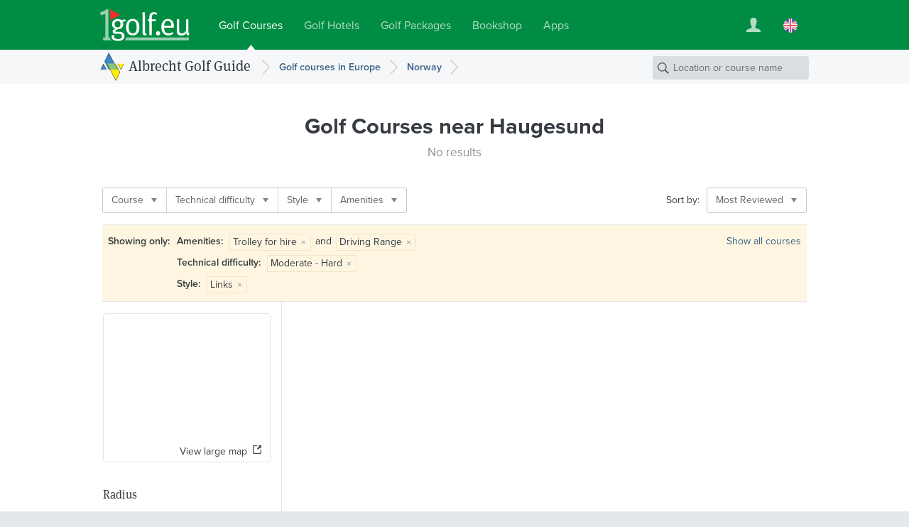

--- FILE ---
content_type: text/html; charset=UTF-8
request_url: https://www.1golf.eu/en/golf-courses/norway/cities/haugesund/?sort=num_reviews&amenities=13%7C2&style=links&difficulty=4
body_size: 6578
content:
<!DOCTYPE html>
<html lang="en" class="v3 no-js output-target-web">
<head>
<meta charset="utf-8">
<title>Golf Guide Haugesund: Golf Courses and Driving Ranges in Haugesund, Norway - 1Golf.eu</title>
<meta name="description" content="Detailed information including photos, rates, maps, driving directions and weather for the golf courses and driving ranges in Haugesund." />
<meta name="viewport" content="width=device-width, initial-scale=1.0" />
<meta name="apple-itunes-app" content="app-id=420296848">
<meta name="referrer" content="origin-when-cross-origin" />
<meta name="robots" content="noindex, follow, NOODP" />
<link rel="canonical" href="https://www.1golf.eu/en/golf-courses/norway/cities/haugesund/" />
<link rel="alternate" hreflang="de" href="https://www.1golf.eu/golfclubs/norwegen/staedte/haugesund/" />
<link rel="alternate" hreflang="en" href="https://www.1golf.eu/en/golf-courses/norway/cities/haugesund/" />
<link rel="alternate" hreflang="es" href="https://www.1golf.eu/es/campos-de-golf/noruega/ciudades/haugesund/" />
<link rel="alternate" hreflang="it" href="https://www.1golf.eu/it/circoli-di-golf/norvegia/citta/haugesund/" />
<link rel="alternate" hreflang="x-default" href="https://www.1golf.eu/en/golf-courses/norway/cities/haugesund/" />
<link rel="preload" href="https://cdn-cookieyes.com/client_data/966c98ebd85cea2fdae65518/script.js"  as="script">
<link rel="preload" href="https://cdn-cookieyes.com/client_data/966c98ebd85cea2fdae65518/banner.js"  as="script">
<script>(function(w,d,s,l,i){w[l]=w[l]||[];w[l].push({'gtm.start':
new Date().getTime(),event:'gtm.js'});var f=d.getElementsByTagName(s)[0],
j=d.createElement(s),dl=l!='dataLayer'?'&l='+l:'';j.async=true;j.src=
'https://www.googletagmanager.com/gtm.js?id='+i+dl;f.parentNode.insertBefore(j,f);
})(window,document,'script','dataLayer','GTM-PS5BG792');</script>
<link rel="preconnect" href="https://use.typekit.net/">
<link rel="preconnect" href="https://use.typekit.net/" crossorigin>
<link rel="preconnect" href="https://p.typekit.net">
<link rel="preload" as="style" href="https://use.typekit.net/cld1qkm.css" />
<link rel="stylesheet" media="print" href="https://use.typekit.net/cld1qkm.css" onload="this.onload=null;this.media='all'">
<noscript><link rel="stylesheet" href="https://use.typekit.net/cld1qkm.css"></noscript><link rel="stylesheet" href="/css-v3/build/1768767315/global.css">
<link rel="stylesheet" href="/css-v3/build/1768767315/golf-club-list.css">
<script src="/js-v3/build/1768767322/global.js" defer></script>
<script src="/js-v3/build/1768767322/golf-club-list.js" defer></script>
<link rel="icon" href="/static/img/favicon/favicon.ico" sizes="any">
<link rel="icon" href="/static/img/favicon/favicon.svg" type="image/svg+xml">
<link rel="apple-touch-icon" href="/static/img/favicon/apple-touch-icon.png">
<link rel="manifest" href="/manifest.webmanifest">

</head>
<body class="en secure no-ads">
<noscript><iframe src="https://www.googletagmanager.com/ns.html?id=GTM-PS5BG792" height="0" width="0" style="display:none;visibility:hidden"></iframe></noscript>
<div class="page page--item-list page--geo-item-list page--golfclub-list"><header class="page-header page-header--green page-header-- has-navbar has-navbar-on-mobile page-header--v4"><div class="page-header__wrapper"><div class="page-header__bd"><a class="page-header__logo" title="Golf Courses by 1Golf.eu" href="/en/"><img class="image" src="[data-uri]" alt="" width="126" height="45" /></a><nav class="site-menu"><ul class="link-list"><li class="site-menu-item is-selected" data-key="GOLF_CLUBS"><a class="site-menu-item__link" href="/en/"><span class="site-menu-item__title">Golf Courses</span></a></li><li class="site-menu-item" data-key="HOTELS"><a class="site-menu-item__link" href="/en/golf-hotels/"><span class="site-menu-item__title">Golf Hotels</span></a></li><li class="site-menu-item" data-key="TRAVEL"><a class="site-menu-item__link" href="/en/golf-vacations/"><span class="site-menu-item__title">Golf Packages</span></a></li><li class="site-menu-item" data-key="SHOP"><a class="site-menu-item__link" href="/en/bookshop/"><span class="site-menu-item__title">Bookshop</span></a></li><li class="site-menu-item" data-key="MOBILE_APP"><a class="site-menu-item__link" href="/en/mobile-app/iphone/"><span class="site-menu-item__title">Apps</span></a></li></ul></nav><div class="page-header__toolbar"><div class="site-toolbar"><ul class="link-list"><li class="site-toolbar-item site-toolbar-item--user with-dropdown" title="My Account" data-key="user"><a class="site-toolbar-item__link" href="#"><span class="icon icon--user-white"><img class="image" src="[data-uri]" alt="" /></span></a><div class="dropdown-menu dropdown" data-jsclass="DropdownMenu"><ul class="link-list"><li class="dropdown-menu-item dropdown-menu-item--sign-in"><a class="dropdown-menu-item__link" href="/en/sign-in/"><span class="dropdown-menu-item__title">Sign in / Sign up</span></a></li><li class="dropdown-menu-item dropdown-menu-item--saved-items"><a class="dropdown-menu-item__link" href="/en/account/saved-items/"><span class="dropdown-menu-item__title">Saved Items</span></a></li></ul></div></li><li class="site-toolbar-item site-toolbar-item--language with-dropdown" title="Language" data-key="language"><a class="site-toolbar-item__link" href="#"><span class="icon icon--lang-flag icon--lang-flag-en"><img class="image" src="[data-uri]" alt="" /></span></a><div class="dropdown-menu dropdown" data-jsclass="DropdownMenu"><ul class="link-list"><li class="dropdown-menu-item"><a class="dropdown-menu-item__link" href="/golfclubs/norwegen/staedte/haugesund/?sort=num_reviews&amp;amenities=13%7C2&amp;style=links&amp;difficulty=4"><span class="icon icon--lang-flag icon--lang-flag-de"><img class="image" src="[data-uri]" alt="" /></span><span class="dropdown-menu-item__title">Deutsch</span></a></li><li class="dropdown-menu-item is-selected"><a class="dropdown-menu-item__link" href="/en/golf-courses/norway/cities/haugesund/?sort=num_reviews&amp;amenities=13%7C2&amp;style=links&amp;difficulty=4"><span class="icon icon--lang-flag icon--lang-flag-en"><img class="image" src="[data-uri]" alt="" /></span><span class="dropdown-menu-item__title">English</span></a></li><li class="dropdown-menu-item"><a class="dropdown-menu-item__link" href="/es/campos-de-golf/noruega/ciudades/haugesund/?sort=num_reviews&amp;amenities=13%7C2&amp;style=links&amp;difficulty=4"><span class="icon icon--lang-flag icon--lang-flag-es"><img class="image" src="[data-uri]" alt="" /></span><span class="dropdown-menu-item__title">Español</span></a></li><li class="dropdown-menu-item"><a class="dropdown-menu-item__link" href="/it/circoli-di-golf/norvegia/citta/haugesund/?sort=num_reviews&amp;amenities=13%7C2&amp;style=links&amp;difficulty=4"><span class="icon icon--lang-flag icon--lang-flag-it"><img class="image" src="[data-uri]" alt="" /></span><span class="dropdown-menu-item__title">Italiano</span></a></li></ul></div></li></ul></div></div></div></div><div class="navigation-bar navigation-bar--v4"><div class="navigation-bar__bd"><h3 class="section-logo section-logo--medium"><a class="section-logo__link" href="/en/">Albrecht Golf Guide</a></h3><nav class="breadcrumb-trail breadcrumb-trail--v4" role="navigation"><ol><li class="breadcrumb"><a class="breadcrumb__link" href="/en/golf-courses/europe/"><span class="breadcrumb__title">Golf courses in Europe</span></a></li><li class="breadcrumb"><a class="breadcrumb__link" href="/en/golf-courses/norway/"><span class="breadcrumb__title">Norway</span></a></li></ol></nav><form action="/en/golf-courses/" class="search-form search-form--navbar" data-search-type="local" data-item-type="golfclub" role="search"><p class="search-form__wrapper"><input type="search" name="q" class="search-form__field" value="" placeholder="Location or course name" /></p></form></div></div></header><section class="content"><div class="row row--white-bg row--centered row--page-title row--centered-page-title"><div class="row__content"><h1 class="row__title row__title--mid-length">Golf Courses <span>near Haugesund</span></h1><h2 class="row__subtitle">No results</h2></div></div><div class="row-group--item-list" id="list"><div class="row row--white-bg row--centered row--centered-content row--toolbar"><div class="row__content"><div class="row__bd"><div class="filter-bar row--toolbar__filters"><ul class="link-list"><li class="filter-bar-item with-dropdown"><button class="filter-bar-item__button"><span class="filter-bar-item__title">Course</span></button><div class="dropdown-menu dropdown" data-jsclass="DropdownMenu"><ul class="link-list"><li class="dropdown-menu-item dropdown-menu-item--checkbox" data-query="?sort=num_reviews&amp;amenities=13%7C2&amp;style=links&amp;difficulty=4&amp;facility=course_9"><label class="dropdown-menu-item__label"><input type="checkbox" class="dropdown-menu-item__checkbox" name="f-facility-course_9"/><span class="dropdown-menu-item__title">9-Hole</span></label></li><li class="dropdown-menu-item dropdown-menu-item--checkbox" data-query="?sort=num_reviews&amp;amenities=13%7C2&amp;style=links&amp;difficulty=4&amp;facility=course_18"><label class="dropdown-menu-item__label"><input type="checkbox" class="dropdown-menu-item__checkbox" name="f-facility-course_18"/><span class="dropdown-menu-item__title">18-Hole</span></label></li></ul></div></li><li class="filter-bar-item with-dropdown"><button class="filter-bar-item__button"><span class="filter-bar-item__title">Technical difficulty</span></button><div class="dropdown-menu dropdown" data-jsclass="DropdownMenu"><ul class="link-list"><li class="dropdown-menu-item dropdown-menu-item--checkbox is-selected" data-query="?sort=num_reviews&amp;amenities=13%7C2&amp;style=links"><label class="dropdown-menu-item__label"><input type="checkbox" class="dropdown-menu-item__checkbox" name="f-difficulty-4" checked="checked"/><span class="dropdown-menu-item__title">Moderate - Hard</span></label></li></ul></div></li><li class="filter-bar-item with-dropdown"><button class="filter-bar-item__button"><span class="filter-bar-item__title">Style</span></button><div class="dropdown-menu dropdown" data-jsclass="DropdownMenu"><ul class="link-list"><li class="dropdown-menu-item dropdown-menu-item--checkbox" data-query="?sort=num_reviews&amp;amenities=13%7C2&amp;style=links%7Cparkland&amp;difficulty=4"><label class="dropdown-menu-item__label"><input type="checkbox" class="dropdown-menu-item__checkbox" name="f-style-parkland"/><span class="dropdown-menu-item__title">Parkland</span></label></li><li class="dropdown-menu-item dropdown-menu-item--checkbox is-selected" data-query="?sort=num_reviews&amp;amenities=13%7C2&amp;difficulty=4"><label class="dropdown-menu-item__label"><input type="checkbox" class="dropdown-menu-item__checkbox" name="f-style-links" checked="checked"/><span class="dropdown-menu-item__title">Links</span></label></li><li class="dropdown-menu-item dropdown-menu-item--checkbox" data-query="?sort=num_reviews&amp;amenities=13%7C2&amp;style=links%7Cwoodland&amp;difficulty=4"><label class="dropdown-menu-item__label"><input type="checkbox" class="dropdown-menu-item__checkbox" name="f-style-woodland"/><span class="dropdown-menu-item__title">Woodland</span></label></li></ul></div></li><li class="filter-bar-item with-dropdown"><button class="filter-bar-item__button"><span class="filter-bar-item__title">Amenities</span></button><div class="dropdown-menu dropdown" data-jsclass="DropdownMenu"><ul class="link-list"><li class="dropdown-menu-item dropdown-menu-item--checkbox" data-query="?sort=num_reviews&amp;amenities=13%7C2%7C88&amp;style=links&amp;difficulty=4"><label class="dropdown-menu-item__label"><input type="checkbox" class="dropdown-menu-item__checkbox" name="f-amenities-88"/><span class="dropdown-menu-item__title">Pro-shop</span></label></li><li class="dropdown-menu-item dropdown-menu-item--checkbox is-selected" data-query="?sort=num_reviews&amp;amenities=13&amp;style=links&amp;difficulty=4"><label class="dropdown-menu-item__label"><input type="checkbox" class="dropdown-menu-item__checkbox" name="f-amenities-2" checked="checked"/><span class="dropdown-menu-item__title">Driving Range</span></label></li><li class="dropdown-menu-item dropdown-menu-item--checkbox" data-query="?sort=num_reviews&amp;amenities=13%7C2%7C22&amp;style=links&amp;difficulty=4"><label class="dropdown-menu-item__label"><input type="checkbox" class="dropdown-menu-item__checkbox" name="f-amenities-22"/><span class="dropdown-menu-item__title">Conference room</span></label></li><li class="dropdown-menu-item dropdown-menu-item--checkbox" data-query="?sort=num_reviews&amp;amenities=13%7C2%7C17&amp;style=links&amp;difficulty=4"><label class="dropdown-menu-item__label"><input type="checkbox" class="dropdown-menu-item__checkbox" name="f-amenities-17"/><span class="dropdown-menu-item__title">Locker rooms</span></label></li><li class="dropdown-menu-item dropdown-menu-item--checkbox" data-query="?sort=num_reviews&amp;amenities=13%7C2%7C21&amp;style=links&amp;difficulty=4"><label class="dropdown-menu-item__label"><input type="checkbox" class="dropdown-menu-item__checkbox" name="f-amenities-21"/><span class="dropdown-menu-item__title">Children’s playground</span></label></li><li class="dropdown-menu-item dropdown-menu-item--checkbox" data-query="?sort=num_reviews&amp;amenities=13%7C2%7C105&amp;style=links&amp;difficulty=4"><label class="dropdown-menu-item__label"><input type="checkbox" class="dropdown-menu-item__checkbox" name="f-amenities-105"/><span class="dropdown-menu-item__title">Dogs on leash permitted</span></label></li><li class="dropdown-menu-item dropdown-menu-item--checkbox" data-query="?sort=num_reviews&amp;amenities=13%7C2%7C111&amp;style=links&amp;difficulty=4"><label class="dropdown-menu-item__label"><input type="checkbox" class="dropdown-menu-item__checkbox" name="f-amenities-111"/><span class="dropdown-menu-item__title">GPS devices approved</span></label></li><li class="dropdown-menu-item dropdown-menu-item--checkbox" data-query="?sort=num_reviews&amp;amenities=13%7C2%7C12&amp;style=links&amp;difficulty=4"><label class="dropdown-menu-item__label"><input type="checkbox" class="dropdown-menu-item__checkbox" name="f-amenities-12"/><span class="dropdown-menu-item__title">Clubs for hire</span></label></li><li class="dropdown-menu-item dropdown-menu-item--checkbox is-selected" data-query="?sort=num_reviews&amp;amenities=2&amp;style=links&amp;difficulty=4"><label class="dropdown-menu-item__label"><input type="checkbox" class="dropdown-menu-item__checkbox" name="f-amenities-13" checked="checked"/><span class="dropdown-menu-item__title">Trolley for hire</span></label></li><li class="dropdown-menu-item dropdown-menu-item--checkbox" data-query="?sort=num_reviews&amp;amenities=13%7C2%7C15&amp;style=links&amp;difficulty=4"><label class="dropdown-menu-item__label"><input type="checkbox" class="dropdown-menu-item__checkbox" name="f-amenities-15"/><span class="dropdown-menu-item__title">Electro-cart for hire</span></label></li></ul></div></li></ul></div><div class="row--toolbar__buttons"><div class="row--toolbar__sort-menu row--toolbar__button"><span class="row--toolbar__sort-menu-title">Sort by:</span><div class="dropdown-button dropdown-button--sort" data-title-mobile="Sort"><a class="dropdown-button__link" aria-haspopup="true"><span class="dropdown-button__title">Most Reviewed</span></a><div class="dropdown-menu dropdown" data-jsclass="DropdownMenu"><ul class="link-list"><li class="dropdown-menu-item" data-sort-more="distance" data-query="?amenities=13%7C2&amp;style=links&amp;difficulty=4"><button class="dropdown-menu-item__button"><span class="dropdown-menu-item__title">Distance</span></button></li><li class="dropdown-menu-item" data-sort-more="editor" data-query="?sort=editor&amp;amenities=13%7C2&amp;style=links&amp;difficulty=4"><button class="dropdown-menu-item__button"><span class="dropdown-menu-item__title">Editors&#039; Picks</span></button></li><li class="dropdown-menu-item" data-sort-more="name" data-query="?sort=name&amp;amenities=13%7C2&amp;style=links&amp;difficulty=4"><button class="dropdown-menu-item__button"><span class="dropdown-menu-item__title">Name</span></button></li><li class="dropdown-menu-item" data-sort-more="rating" data-query="?sort=rating&amp;amenities=13%7C2&amp;style=links&amp;difficulty=4"><button class="dropdown-menu-item__button"><span class="dropdown-menu-item__title">Highest Rated</span></button></li><li class="dropdown-menu-item is-selected" data-sort-more="num_reviews" data-query="?sort=num_reviews&amp;amenities=13%7C2&amp;style=links&amp;difficulty=4"><button class="dropdown-menu-item__button"><span class="dropdown-menu-item__title">Most Reviewed</span></button></li><li class="dropdown-menu-item" data-sort-more="price_low" data-query="?sort=price_low&amp;amenities=13%7C2&amp;style=links&amp;difficulty=4"><button class="dropdown-menu-item__button"><span class="dropdown-menu-item__title">Lowest Green Fee</span></button></li><li class="dropdown-menu-item" data-sort-more="price_high" data-query="?sort=price_high&amp;amenities=13%7C2&amp;style=links&amp;difficulty=4"><button class="dropdown-menu-item__button"><span class="dropdown-menu-item__title">Highest Green Fee</span></button></li></ul></div></div></div></div></div></div></div><section class="row row--white-bg row--centered row--centered-content row--active-filters"><div class="row__content"><div class="row__bd"><h4 class="row--active-filters__title">Showing only:</h4><ul class="row--active-filters__filters"><li class="active-filter"><strong class="active-filter__name">Amenities: </strong><span class="active-filter__values"><span class="active-filter__value">Trolley for hire<button data-query="sort=num_reviews&amp;amenities=2&amp;style=links&amp;difficulty=4" class="active-filter__remove-button">&times;</button></span> and <span class="active-filter__value">Driving Range<button data-query="sort=num_reviews&amp;amenities=13&amp;style=links&amp;difficulty=4" class="active-filter__remove-button">&times;</button></span></span></li><li class="active-filter"><strong class="active-filter__name">Technical difficulty: </strong><span class="active-filter__values"><span class="active-filter__value">Moderate - Hard<button data-query="sort=num_reviews&amp;amenities=13%7C2&amp;style=links" class="active-filter__remove-button">&times;</button></span></span></li><li class="active-filter"><strong class="active-filter__name">Style: </strong><span class="active-filter__values"><span class="active-filter__value">Links<button data-query="sort=num_reviews&amp;amenities=13%7C2&amp;difficulty=4" class="active-filter__remove-button">&times;</button></span></span></li></ul><a class="row--active-filters__clear-button" href="/en/golf-courses/norway/cities/haugesund/?sort=num_reviews">Show all courses</a></div></div></section><div class="row row--white-bg row--left-sidebar row--geo-item-list"><div class="row__content row__content--main"></div><div class="row__content row__content--sidebar"><div class="map-preview" data-title-mobile="Show map"><div class="fluid-image map-preview__image is-uninitialized is-centered"><img class="image" src="https://api.mapbox.com/styles/v1/albrechtgolf/cjly60e8a5ayw2rpe8rd4zp2y/static/5.262659,59.424254,6.9/234x180@2x?access_token=pk.eyJ1IjoiYWxicmVjaHRnb2xmIiwiYSI6ImNqbHhjNW1xeTBhZDkzanBnMmR3dmw4OWoifQ.8shmWDiKiECB695FqkgojQ" alt="" width="234" height="180" /></div><a class="map-preview__button"><span>View large map</span></a></div><div class="radius-control" data-radius="30" data-max-radius="161" data-display-units="english"><h3 class="radius-control__title">Radius</h3><p class="radius-control__info"><span class="radius-control__value">19</span> <span class="radius-control__units">mi</span></p><div class="radius-control__slider-wrapper"><div class="radius-control__slider"></div></div></div></div></div></div></section><section class="row row--dark-bg row--centered row--reduced row--centered-content row--newsletter-signup row--newsletter-signup-plain"><div class="row__content"><div class="newsletter-signup-form"><h2 class="newsletter-signup-form__title">Get a €20 discount on your golf vacation with our newsletter</h2><p class="newsletter-signup-form__text">Sign up for our newsletter and be the first to discover new golf packages, special offers, and exclusive golf tours. As a bonus, you will receive a <em>€20</em> discount code for your next golf vacation.</p><form action="javascript:void(0);" class="newsletter-signup-form__form"><div class="form-field form-field--text newsletter-signup-form__field"><div class="form-field__bd"><input class="form-field__field text-input" id="form-field-102" type="email" required="required" placeholder="Your email address"/></div></div><button  class="form-button newsletter-signup-form__button form-button--large form-button--primary" type="submit">Yes, please send me the newsletter</button></form><p class="newsletter-signup-form__legal-notes">You can change your mind at any time by clicking the unsubscribe link in the footer of any newsletter you receive from us, or by contacting us at <a href="mailto:travel@albrecht.de">travel@albrecht.de</a>. We will treat your information with respect. You can find details about our privacy practices <a href="/en/info/privacy-policy/">here</a>. By clicking above, you agree that we may process your information in accordance with these terms.</p></div><div class="newsletter-button-wrapper"><a class="instagram-button instagram-button--outlined" href="https://www.instagram.com/golfalbrecht/" target="_blank" data-track-content data-content-name="instagramButton" data-content-piece="instagramButton.outlined"><img src="/img/logos/instagram-color.svg" alt="" class="instagram-button__icon" width="24" height="24" loading="lazy" /><span class="instagram-button__label">Follow us on Instagram</span><span class="instagram-button__badge">New</span></a></div></div></section><footer class="page-footer page-footer--light page-footer--columns page-footer--8cols"><div class="page-footer__bd"><div class="page-footer__modules"><nav class="footer-menu footer-menu--destinations page-footer-module page-footer-module--2cols"><div class="page-footer-module__title">Golf Guide</div><ul><li class="footer-menu-item"><a class="footer-menu-item__link" href="/en/golf-courses/africa/"><span class="footer-menu-item__title">Africa</span></a></li><li class="footer-menu-item"><a class="footer-menu-item__link" href="/en/golf-courses/asia/"><span class="footer-menu-item__title">Asia</span></a></li><li class="footer-menu-item"><a class="footer-menu-item__link" href="/en/golf-courses/caribbean/"><span class="footer-menu-item__title">Caribbean</span></a></li><li class="footer-menu-item"><a class="footer-menu-item__link" href="/en/golf-courses/central-america/"><span class="footer-menu-item__title">Central America</span></a></li><li class="footer-menu-item"><a class="footer-menu-item__link" href="/en/golf-courses/europe/"><span class="footer-menu-item__title">Europe</span></a></li><li class="footer-menu-item"><a class="footer-menu-item__link" href="/en/golf-courses/middle-east/"><span class="footer-menu-item__title">Middle East</span></a></li><li class="footer-menu-item"><a class="footer-menu-item__link" href="/en/golf-courses/north-america/"><span class="footer-menu-item__title">North America</span></a></li><li class="footer-menu-item"><a class="footer-menu-item__link" href="/en/golf-courses/pacific/"><span class="footer-menu-item__title">Pacific</span></a></li><li class="footer-menu-item"><a class="footer-menu-item__link" href="/en/golf-courses/south-america/"><span class="footer-menu-item__title">South America</span></a></li></ul></nav><nav class="footer-menu footer-menu--agt page-footer-module page-footer-module--2cols"><div class="page-footer-module__title">Golf Packages</div><ul><li class="footer-menu-item"><a class="footer-menu-item__link" href="/en/golf-vacations/"><span class="footer-menu-item__title">Book Golf Holiday</span></a></li><li class="footer-menu-item"><a class="footer-menu-item__link" href="/en/golf-vacations/themes/"><span class="footer-menu-item__title">Travel Themes</span></a></li><li class="footer-menu-item"><a class="footer-menu-item__link" href="/en/golf-vacations/round-trips/"><span class="footer-menu-item__title">Golf Round Trips</span></a></li><li class="footer-menu-item"><a class="footer-menu-item__link" href="/en/golf-vacations/golf-packages-for-groups/"><span class="footer-menu-item__title">Group Golf Tours</span></a></li><li class="footer-menu-item"><a class="footer-menu-item__link" href="/en/golf-vacations/early-booking-deals/"><span class="footer-menu-item__title">Early Booking Deals</span></a></li><li class="footer-menu-item"><a class="footer-menu-item__link" href="/en/golf-vacations/spain/balearic-islands/majorca/"><span class="footer-menu-item__title">Majorca</span></a></li><li class="footer-menu-item"><a class="footer-menu-item__link" href="/en/golf-vacations/spain/canary-islands/"><span class="footer-menu-item__title">Canary Islands</span></a></li><li class="footer-menu-item"><a class="footer-menu-item__link" href="/en/golf-vacations/italy/tuscany/"><span class="footer-menu-item__title">Tuscany</span></a></li><li class="footer-menu-item"><a class="footer-menu-item__link" href="/en/golf-vacations/portugal/algarve/"><span class="footer-menu-item__title">Algarve</span></a></li><li class="footer-menu-item"><a class="footer-menu-item__link" href="/en/golf-vacations/spain/andalusia/"><span class="footer-menu-item__title">Andalusia</span></a></li><li class="footer-menu-item"><a class="footer-menu-item__link" href="/en/golf-vacations/greece/"><span class="footer-menu-item__title">Greece</span></a></li><li class="footer-menu-item"><a class="footer-menu-item__link" href="/en/golf-vacations/destinations/"><span class="footer-menu-item__title">All Destinations</span></a></li></ul></nav><nav class="footer-menu footer-menu--apps page-footer-module page-footer-module--2cols"><div class="page-footer-module__title">Mobile App</div><ul><li class="footer-menu-item"><a class="footer-menu-item__link" href="/en/mobile-app/iphone/"><span class="footer-menu-item__title">Golf Guide for iPhone</span></a></li><li class="footer-menu-item"><a class="footer-menu-item__link" href="/en/mobile-app/ipad/"><span class="footer-menu-item__title">Golf Guide for iPad</span></a></li></ul></nav><nav class="footer-menu footer-menu--info page-footer-module page-footer-module--2cols"><div class="page-footer-module__title">Info</div><ul><li class="footer-menu-item"><a class="footer-menu-item__link" href="/en/info/contact-imprint/"><span class="footer-menu-item__title">Contact/Imprint</span></a></li><li class="footer-menu-item"><a class="footer-menu-item__link" href="/en/info/media/"><span class="footer-menu-item__title">Media Information</span></a></li><li class="footer-menu-item"><a class="footer-menu-item__link" href="/en/info/privacy-policy/"><span class="footer-menu-item__title">Privacy Policy</span></a></li><li class="footer-menu-item"><a class="footer-menu-item__link" href="/en/info/terms/"><span class="footer-menu-item__title">Terms</span></a></li><li class="footer-menu-item"><a class="footer-menu-item__link" href="/en/feedback/"><span class="footer-menu-item__title">Feedback</span></a></li></ul></nav></div><div class="page-footer__anniversary-badge"><span class="page-footer__anniversary-badge-frame"><img class="image" title="95 Years Albrecht Verlag (since 1927)" src="/img/static/logos/agv-95-years.svg" alt="95 Years Albrecht Verlag (since 1927)" width="90" height="64" loading="lazy" /></span></div><p class="page-footer__copyright">&copy; 2026 Albrecht Golf Verlag GmbH</p></div></footer></div>

<script>
// <![CDATA[
window.bootApp = function(a) {
	if(typeof a.config == "undefined") {a.config = {}}
	a.config.LANG_CODE = "en";
	a.config.GUI_IMAGES_PATH = "/img/";
	a.config.WEB_API_URL = "/web-api-v3/";
	a.config.REST_WEB_API_URL = "/web-api/rest/v3/";
	a.config.GOOGLE_API_KEY = "AIzaSyBMZA3sIiQQdcN86UOoIiBUiFrGec5DuQ0";
	a.config.MAPBOX_TOKEN = "pk.eyJ1IjoiYWxicmVjaHRnb2xmIiwiYSI6ImNqbHhjNW1xeTBhZDkzanBnMmR3dmw4OWoifQ.8shmWDiKiECB695FqkgojQ";
	a.config.STATIC_MAPS_PROVIDER = "mapbox";
	a.config.PASS_PACKAGE_PRICE_SEARCH_PARAMS = false;
	if(typeof jQuery != "undefined") {
		$(onDomReady);
	}
	function onDomReady() {
		try {
		a.lang.add({LOADING:"Loading...",MENU_MORE:"More",GENERAL_ERROR_MSG:"At the moment we cannot process your request. Please try again later. We are sorry for the inconvenience.",COOKIE_CONSENT_MSG:"This site uses cookies to improve your experience, to enhance site security and to show you personalised advertising. More information on cookies and in particular on how you can object to their use can be found in our <a href=\"\/en\/info\/privacy-policy\/\">privacy policy<\/a>.",COOKIE_CONSENT_BUTTON:"OK",SF_LOCATION_SUGGESTIONS:"Location Suggestions",SF_NAME_SUGGESTIONS:"Courses with Matching Name ({{num}})",SF_SEE_ALL_NAME_RESULTS:"See all {{num}} matching courses",MAP_OVERLAY_START_ADDRESS:"Start address",MAP_OVERLAY_END_ADDRESS:"Destination address",MAP_OVERLAY_DIRECTIONS_BUTTON:"Get directions",BOX_DISTANCE_NOTE:"Distance is approximate - see Driving Directions for exact value."});
		a.page = new a.pages.GolfClubLocationResultsPage();
		a.page.setTotalNumItems(0);
		a.page.setNumItemsPerPage(20);
		a.page.setCurrentPageNumber(1);
		a.page.setSortMode('num_reviews');
		a.page.setBaseApiParams({loc:"city:20140|r30"});
		a.page.setActiveFilters({amenities:[13,2],difficulty:[4],style:["links"]});
		a.config.MAPBOX_STYLE = 'albrechtgolf/cjly60e8a5ayw2rpe8rd4zp2y';
		var loc = new app.core.GeoLocation('city'); loc.setWorldRegionCode('EU'); loc.setCountryCode('NO'); loc.setReferenceId('20140'); loc.setLatLng(59.424254, 5.262659); loc.setRadius(30); loc.setBounds(59.15398372973, 4.7328710842704, 59.69452427027, 5.7924469157296); loc.setName('Haugesund');
		a.page.setSearchLocation(loc)
		a.page.init();
		} catch(e) {}
	}
}

// ]]>
</script><script>
try {
var _paq = window._paq = window._paq || [];
_paq.push(['requireCookieConsent']);
_paq.push(['setCustomDimension', 3, window.devicePixelRatio ? window.devicePixelRatio.toFixed(1) : 'unknown']);
_paq.push(['setCustomDimension', 4, !window.matchMedia || window.matchMedia('(hover:hover)').media === 'not all' || window.matchMedia('(hover:hover)').matches ? 'yes' : 'no']);
_paq.push(['trackPageView', undefined, {"dimension2":"en","dimension1":"Golf Guide"}]);
_paq.push(['trackVisibleContentImpressions']);
_paq.push(['enableLinkTracking']);
_paq.push(['setDownloadExtensions', 'pdf|zip|rar']);
document.addEventListener('cookieyes_consent_update', function (eventData) {
    const data = eventData.detail;
    if (data.accepted.includes('analytics')) {
        _paq.push(['rememberCookieConsentGiven']);
        _paq.push(['setConsentGiven']);
    } else {
        _paq.push(['forgetCookieConsentGiven']);
        _paq.push(['deleteCookies']);
    }
});(function() {
 var u='/analytics/';
 _paq.push(['setTrackerUrl', u+'matomo.php']);
 _paq.push(['setSiteId', '1']);
 var d=document, g=d.createElement('script'), s=d.getElementsByTagName('script')[0];
 g.type='text/javascript'; g.async=true; g.src=u+'matomo.js?979e9d10'; s.parentNode.insertBefore(g,s);
})();
} catch(e) {}
</script>
</body>
</html>